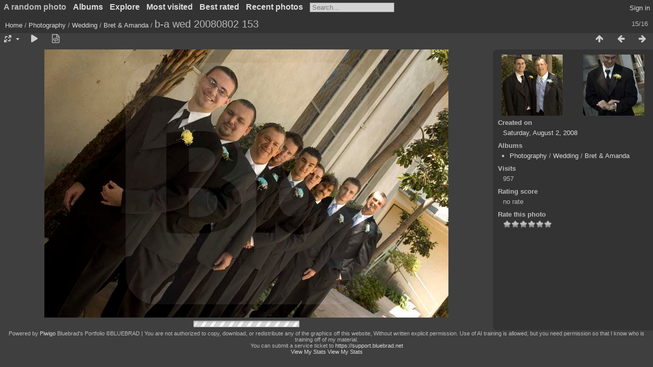

--- FILE ---
content_type: text/html; charset=utf-8
request_url: https://portfolio.bluebrad.com/picture.php?/7539/category/130
body_size: 48821
content:
<!DOCTYPE html>
<html lang=en dir=ltr>
<head>
<title>b-a wed 20080802 153</title>
<link rel="shortcut icon" type="image/x-icon" href="themes/default/icon/favicon.ico">
<link rel="stylesheet" type="text/css" href="themes/modus/css/open-sans/open-sans.css"> <link rel="stylesheet" type="text/css" href="_data/combined/1ml9z66.css"><link rel=canonical href="picture.php?/7539"><script type="text/javascript" src="_data/combined/5t0fr9.js"></script>
<meta name=viewport content="width=device-width,initial-scale=1">
<script>if(document.documentElement.offsetWidth>1270)document.documentElement.className='wide'</script>
<script type="text/javascript">
var MRP_Opt={
  pictures:[
    {
      'comment':'',
      'link':"picture.php?/6403/category/44",
      'name':'20170616 085116',
      'thumb':"_data/i/upload/2020/04/17/20200417100142-aedbef93-cu_e140.jpg"
    },    {
      'comment':'',
      'link':"picture.php?/6578/category/88",
      'name':'3f9b8e46326e3607c7776d6bc4d373f0',
      'thumb':"_data/i/upload/2020/05/31/20200531142933-9fd16ec1-cu_e140.png"
    },    {
      'comment':'',
      'link':"picture.php?/8104/category/13",
      'name':'2016-10-11 RD bc Proof-02',
      'thumb':"_data/i/upload/2024/05/31/20240531123925-c7acd5fb-cu_e140.jpg"
    },    {
      'comment':'',
      'link':"picture.php?/7856/category/2",
      'name':'Washington Huskies Softball Team Banner',
      'thumb':"_data/i/upload/2023/03/15/20230315210645-6096635c-cu_e140.png"
    },    {
      'comment':'',
      'link':"picture.php?/7639/category/132",
      'name':'1309087802',
      'thumb':"i.php?/upload/2023/01/30/20230130155117-ad5a45ba-cu_e140.jpg"
    },    {
      'comment':'',
      'link':"picture.php?/6417/category/44",
      'name':'2017-11-14 mad man',
      'thumb':"_data/i/upload/2020/04/17/20200417100827-90042059-cu_e140.jpg"
    },    {
      'comment':'',
      'link':"picture.php?/7625/category/132",
      'name':'1309087788',
      'thumb':"_data/i/upload/2023/01/30/20230130155102-df8dbe73-cu_e140.jpg"
    },    {
      'comment':'Postcard designed for CCP. please note this business is no longer in business. ',
      'link':"picture.php?/6512/category/15",
      'name':'2014-10-15 ccp PC FRONT',
      'thumb':"_data/i/upload/2020/04/25/20200425224031-ac2d5521-cu_e140.png"
    },    {
      'comment':'',
      'link':"picture.php?/8152/category/154",
      'name':'8x3 wall banner',
      'thumb':"_data/i/upload/2024/09/02/20240902092847-13520054-cu_e140.jpg"
    },    {
      'comment':'',
      'link':"picture.php?/7944/category/22",
      'name':'VEX MLKHS HOODIE',
      'thumb':"i.php?/upload/2023/08/28/20230828073037-6873143e-cu_e140.png"
    },    {
      'comment':'',
      'link':"picture.php?/7834/category/133",
      'name':'170527532',
      'thumb':"_data/i/upload/2023/01/30/20230130161919-8f300bb3-cu_e140.jpg"
    },    {
      'comment':'',
      'link':"picture.php?/7418/category/125",
      'name':'Brad Smith 2021-04-01 01 C',
      'thumb':"_data/i/upload/2023/01/30/20230130141141-19165e4a-cu_e140.jpg"
    },    {
      'comment':'',
      'link':"picture.php?/1109/category/2",
      'name':'170824-Riverside-Pride',
      'thumb':"_data/i/upload/2020/03/31/20200331130135-d680e745-cu_e140.png"
    },    {
      'comment':'Digital sticker themed from the team banner. <a href="https://bestsportsbanners.com?tracking=portfolio">Get your banner here. </a>',
      'link':"picture.php?/7151/category/3",
      'name':'Hot Shots Tanner digital sticker',
      'thumb':"_data/i/upload/2021/09/09/20210909120519-968ac09d-cu_e140.png"
    },    {
      'comment':'',
      'link':"picture.php?/1109/category/5",
      'name':'170824-Riverside-Pride',
      'thumb':"_data/i/upload/2020/03/31/20200331130135-d680e745-cu_e140.png"
    },    {
      'comment':'',
      'link':"picture.php?/6327/category/22",
      'name':'Evite Ugly T Red',
      'thumb':"_data/i/upload/2020/04/17/20200417091811-ac1f5d75-cu_e140.jpg"
    },    {
      'comment':'',
      'link':"picture.php?/7606/category/132",
      'name':'1309087769',
      'thumb':"_data/i/upload/2023/01/30/20230130155044-d431a309-cu_e140.jpg"
    },    {
      'comment':'',
      'link':"picture.php?/6018/category/13",
      'name':'1002172539',
      'thumb':"_data/i/upload/2020/04/13/20200413141555-01ac48b9-cu_e140.jpg"
    },    {
      'comment':'',
      'link':"picture.php?/7798/category/133",
      'name':'170527539',
      'thumb':"_data/i/upload/2023/01/30/20230130161841-41f42f42-cu_e140.jpg"
    },    {
      'comment':'',
      'link':"picture.php?/6469/category/13",
      'name':'Ernesto Cardoze-01',
      'thumb':"_data/i/upload/2020/04/18/20200418210816-e372978b-cu_e140.jpg"
    },    {
      'comment':'',
      'link':"picture.php?/6029/category/153",
      'name':'180815 6x4 Flyer R1-01',
      'thumb':"_data/i/upload/2020/04/13/20200413141932-5f26dbdf-cu_e140.png"
    },    {
      'comment':'',
      'link':"picture.php?/6412/category/45",
      'name':'2017-11-06 BCC',
      'thumb':"_data/i/upload/2020/04/17/20200417100823-baf27f2a-cu_e140.jpg"
    },    {
      'comment':'<a href="https://bestsportsbanners.com">Get your banner here. </a>',
      'link':"picture.php?/1079/category/5",
      'name':'Red Hots Soccer Team Banner',
      'thumb':"_data/i/upload/2020/03/31/20200331130110-12537219-cu_e140.png"
    },    {
      'comment':'',
      'link':"picture.php?/6417/category/136",
      'name':'2017-11-14 mad man',
      'thumb':"_data/i/upload/2020/04/17/20200417100827-90042059-cu_e140.jpg"
    },    {
      'comment':'',
      'link':"picture.php?/7615/category/132",
      'name':'1309087778',
      'thumb':"i.php?/upload/2023/01/30/20230130155055-e32716bc-cu_e140.jpg"
    }  ]
};
var MRP_blockHeight=140;
var MRP_delay=4000;
</script>


<meta name="generator" content="Piwigo (aka PWG), see piwigo.org">

<meta name="description" content="b-a wed 20080802 153 - b-a_wed_20080802_153.jpg">


</head>

<body id=thePicturePage class="section-categories category-130 image-7539 " data-infos='{"section":"categories","category_id":"130","image_id":"7539"}'>



<aside id=menubar>
		<dl id=mbRandomPhoto>


<!-- random picture menu bar -->
<dt>A random photo</dt>

<dd id="irandompicdd" class="randompicdd menu-random-photo">
  <div id="irandompicinner" class="illustration">
    <div class="ammillustrationc">
      <div id="imrp_ill0" class="ammillustration">
        <span id='imrpRPicNameO' style='display:none;'></span>
        <span id='imrpRPicCommentO' style='display:none;'></span>
        <a id='imrpRPicLink' ><img id="irmbRPicImg"/></a>
        <span id='imrpRPicNameU' style='display:none;'></span>
        <span id='imrpRPicCommentU' style='display:none;'></span>
      </div>
    </div>
  </div>
</dd>
	</dl>
		<dl id=mbCategories>
<dt>
	<a href="index.php?/categories">Albums</a>
</dt>
<dd>
  <ul>
    <li >
      <a href="index.php?/category/119"  title="8 photos in this album / 24 photos in 4 sub-albums">Awards | Plaques | Custom Laser Engraving</a>
      <span class="menuInfoCat badge" title="8 photos in this album / 24 photos in 4 sub-albums">32</span>
    <ul>
    <li >
      <a href="index.php?/category/146"  title="1 photo in this album">Name Tags</a>
      <span class="menuInfoCat badge" title="1 photo in this album">1</span>
      </li>
    
    <li >
      <a href="index.php?/category/140"  title="8 photos in this album">Custom Coins</a>
      <span class="menuInfoCat badge" title="8 photos in this album">8</span>
      </li>
    
    <li >
      <a href="index.php?/category/141"  title="7 photos in this album / 8 photos in 1 sub-album">Plaques</a>
      <span class="menuInfoCat badge" title="7 photos in this album / 8 photos in 1 sub-album">15</span>
    <ul>
    <li >
      <a href="index.php?/category/144"  title="8 photos in this album">2023 West Coast Baseball & Softball</a>
      <span class="menuInfoCat badge" title="8 photos in this album">8</span>
      </li>
    </ul></li></ul></li>
    <li >
      <a href="index.php?/category/104"  title="12 photos in this album">Web Design</a>
      <span class="menuInfoCat badge" title="12 photos in this album">12</span>
      </li>
    
    <li >
      <a href="index.php?/category/87"  title="13 photos in this album / 29 photos in 2 sub-albums">Real Estate Design Services</a>
      <span class="menuInfoCat badge" title="13 photos in this album / 29 photos in 2 sub-albums">42</span>
    <ul>
    <li >
      <a href="index.php?/category/89"  title="9 photos in this album">Real Estate Signs</a>
      <span class="menuInfoCat badge" title="9 photos in this album">9</span>
      </li>
    
    <li >
      <a href="index.php?/category/88"  title="20 photos in this album">Real Estate Print Production</a>
      <span class="menuInfoCat badge" title="20 photos in this album">20</span>
      </li>
    </ul></li>
    <li >
      <a href="index.php?/category/20"  title="14 photos in this album / 362 photos in 25 sub-albums">DESIGN SERVICES</a>
      <span class="menuInfoCat badge" title="14 photos in this album / 362 photos in 25 sub-albums">376</span>
    <ul>
    <li >
      <a href="index.php?/category/154"  title="21 photos in this album">Threading and Makeup </a>
      <span class="menuInfoCat badge" title="21 photos in this album">21</span>
      </li>
    
    <li >
      <a href="index.php?/category/149"  title="13 photos in this album">PRINT 21</a>
      <span class="menuInfoCat badge" title="13 photos in this album">13</span>
      </li>
    
    <li >
      <a href="index.php?/category/138"  title="6 photos in this album">City of Fresno</a>
      <span class="menuInfoCat badge" title="6 photos in this album">6</span>
      </li>
    
    <li >
      <a href="index.php?/category/73"  title="1 photo in this album">Mantra Resturants</a>
      <span class="menuInfoCat badge" title="1 photo in this album">1</span>
      </li>
    
    <li >
      <a href="index.php?/category/137"  title="4 photos in this album">Pepper Junkee</a>
      <span class="menuInfoCat badge" title="4 photos in this album">4</span>
      </li>
    
    <li >
      <a href="index.php?/category/103"  title="6 photos in this album">Vectorizing service</a>
      <span class="menuInfoCat badge" title="6 photos in this album">6</span>
      </li>
    
    <li >
      <a href="index.php?/category/99"  title="10 photos in this album">Active Force Foundation</a>
      <span class="menuInfoCat badge" title="10 photos in this album">10</span>
      </li>
    
    <li >
      <a href="index.php?/category/150"  title="14 photos in this album">Singh Auto Group</a>
      <span class="menuInfoCat badge" title="14 photos in this album">14</span>
      </li>
    
    <li >
      <a href="index.php?/category/94"  title="4 photos in this album">Memorial Collage</a>
      <span class="menuInfoCat badge" title="4 photos in this album">4</span>
      </li>
    
    <li >
      <a href="index.php?/category/84"  title="17 photos in this album">Brandons Diner</a>
      <span class="menuInfoCat badge" title="17 photos in this album">17</span>
      </li>
    
    <li >
      <a href="index.php?/category/74"  title="11 photos in this album">Orporto Burgers</a>
      <span class="menuInfoCat badge" title="11 photos in this album">11</span>
      </li>
    
    <li >
      <a href="index.php?/category/72"  title="8 photos in this album">Relevent Church</a>
      <span class="menuInfoCat badge" title="8 photos in this album">8</span>
      </li>
    
    <li >
      <a href="index.php?/category/60"  title="6 photos in this album">Large Format Scanning and repair </a>
      <span class="menuInfoCat badge" title="6 photos in this album">6</span>
      </li>
    
    <li >
      <a href="index.php?/category/151"  title="4 photos in this album">Rudys Southern BBQ</a>
      <span class="menuInfoCat badge" title="4 photos in this album">4</span>
      </li>
    
    <li >
      <a href="index.php?/category/38"  title="32 photos in this album / 6 photos in 1 sub-album">Edmar Insurance</a>
      <span class="menuInfoCat badge" title="32 photos in this album / 6 photos in 1 sub-album">38</span>
    <ul>
    <li >
      <a href="index.php?/category/41"  title="6 photos in this album">Natiniol days</a>
      <span class="menuInfoCat badge" title="6 photos in this album">6</span>
      </li>
    </ul></li>
    <li >
      <a href="index.php?/category/47"  title="8 photos in this album">C5 Equipment Rentals</a>
      <span class="menuInfoCat badge" title="8 photos in this album">8</span>
      </li>
    
    <li >
      <a href="index.php?/category/24"  title="36 photos in this album / 10 photos in 1 sub-album">CUPCAKE PLACE</a>
      <span class="menuInfoCat badge" title="36 photos in this album / 10 photos in 1 sub-album">46</span>
    <ul>
    <li >
      <a href="index.php?/category/52"  title="10 photos in this album">Truck Wrap</a>
      <span class="menuInfoCat badge" title="10 photos in this album">10</span>
      </li>
    </ul></li>
    <li >
      <a href="index.php?/category/58"  title="9 photos in this album">Yogurtlicious</a>
      <span class="menuInfoCat badge" title="9 photos in this album">9</span>
      </li>
    
    <li >
      <a href="index.php?/category/44"  title="59 photos in this album">Laid Back Labs</a>
      <span class="menuInfoCat badge" title="59 photos in this album">59</span>
      </li>
    
    <li >
      <a href="index.php?/category/55"  title="13 photos in this album">March Field Air Museum</a>
      <span class="menuInfoCat badge" title="13 photos in this album">13</span>
      </li>
    
    <li >
      <a href="index.php?/category/45"  title="28 photos in this album">Package Design</a>
      <span class="menuInfoCat badge" title="28 photos in this album">28</span>
      </li>
    
    <li >
      <a href="index.php?/category/39"  title="4 photos in this album">Facebook Cover Images and Videos</a>
      <span class="menuInfoCat badge" title="4 photos in this album">4</span>
      </li>
    
    <li >
      <a href="index.php?/category/37"  title="32 photos in this album">Instagram Ads</a>
      <span class="menuInfoCat badge" title="32 photos in this album">32</span>
      </li>
    </ul></li>
    <li >
      <a href="index.php?/category/2"  title="185 photos in this album / 251 photos in 12 sub-albums">Team Sports Banners</a>
      <span class="menuInfoCat badge" title="185 photos in this album / 251 photos in 12 sub-albums">436</span>
    <ul>
    <li >
      <a href="index.php?/category/120"  title="5 photos in this album">Customer Photos</a>
      <span class="menuInfoCat badge" title="5 photos in this album">5</span>
      </li>
    
    <li >
      <a href="index.php?/category/115"  title="2 photos in this album">Football</a>
      <span class="menuInfoCat badge" title="2 photos in this album">2</span>
      </li>
    
    <li >
      <a href="index.php?/category/6"  title="42 photos in this album">Baseball - Tball - Pony</a>
      <span class="menuInfoCat badge" title="42 photos in this album">42</span>
      </li>
    
    <li >
      <a href="index.php?/category/92"  title="35 photos in this album">Softball Team Banners</a>
      <span class="menuInfoCat badge" title="35 photos in this album">35</span>
      </li>
    
    <li >
      <a href="index.php?/category/5"  title="99 photos in this album / 29 photos in 5 sub-albums">Soccer</a>
      <span class="menuInfoCat badge" title="99 photos in this album / 29 photos in 5 sub-albums">128</span>
    <ul>
    <li >
      <a href="index.php?/category/135"  title="7 photos in this album">Mythlogical | Dragons | Pixie</a>
      <span class="menuInfoCat badge" title="7 photos in this album">7</span>
      </li>
    
    <li >
      <a href="index.php?/category/117"  title="2 photos in this album">Wolves | Dogs | Coyotes</a>
      <span class="menuInfoCat badge" title="2 photos in this album">2</span>
      </li>
    
    <li >
      <a href="index.php?/category/116"  title="5 photos in this album">Big Cats</a>
      <span class="menuInfoCat badge" title="5 photos in this album">5</span>
      </li>
    
    <li >
      <a href="index.php?/category/105"  title="6 photos in this album">Birds | Eagle | Hawks ...</a>
      <span class="menuInfoCat badge" title="6 photos in this album">6</span>
      </li>
    
    <li >
      <a href="index.php?/category/108"  title="9 photos in this album">Marine life | Sharks | Dolphins | Fish ...</a>
      <span class="menuInfoCat badge" title="9 photos in this album">9</span>
      </li>
    </ul></li>
    <li >
      <a href="index.php?/category/118"  title="34 photos in this album">Cutouts</a>
      <span class="menuInfoCat badge" title="34 photos in this album">34</span>
      </li>
    
    <li >
      <a href="index.php?/category/155"  title="5 photos in this album">Sponsor Banners</a>
      <span class="menuInfoCat badge" title="5 photos in this album">5</span>
      </li>
    </ul></li>
    <li >
      <a href="index.php?/category/21"  title="63 photos in this album">Logo Design</a>
      <span class="menuInfoCat badge" title="63 photos in this album">63</span>
      <span class=albSymbol title="photos posted during the last 99 days">✽</span>
      </li>
    
    <li >
      <a href="index.php?/category/3"  title="178 photos in this album / 438 photos in 16 sub-albums">SIGNS | DISPLAYS | BANNERS</a>
      <span class="menuInfoCat badge" title="178 photos in this album / 438 photos in 16 sub-albums">616</span>
    <ul>
    <li >
      <a href="index.php?/category/121"  title="14 photos in this album">Sponsor banners</a>
      <span class="menuInfoCat badge" title="14 photos in this album">14</span>
      </li>
    
    <li >
      <a href="index.php?/category/142"  title="2 photos in this album">Casket Wrap</a>
      <span class="menuInfoCat badge" title="2 photos in this album">2</span>
      </li>
    
    <li >
      <a href="index.php?/category/112"  title="5 photos in this album">Menu Boards</a>
      <span class="menuInfoCat badge" title="5 photos in this album">5</span>
      </li>
    
    <li >
      <a href="index.php?/category/109"  title="3 photos in this album">Magnetics</a>
      <span class="menuInfoCat badge" title="3 photos in this album">3</span>
      </li>
    
    <li >
      <a href="index.php?/category/102"  title="8 photos in this album">Show Booths</a>
      <span class="menuInfoCat badge" title="8 photos in this album">8</span>
      </li>
    
    <li >
      <a href="index.php?/category/75"  title="23 photos in this album">Coroplast Signs</a>
      <span class="menuInfoCat badge" title="23 photos in this album">23</span>
      </li>
    
    <li >
      <a href="index.php?/category/64"  title="1 photo in this album">Construction Signs</a>
      <span class="menuInfoCat badge" title="1 photo in this album">1</span>
      </li>
    
    <li >
      <a href="index.php?/category/57"  title="18 photos in this album">Window Vinyl Decals & Wraps</a>
      <span class="menuInfoCat badge" title="18 photos in this album">18</span>
      </li>
    
    <li >
      <a href="index.php?/category/56"  title="12 photos in this album">Museum Displays</a>
      <span class="menuInfoCat badge" title="12 photos in this album">12</span>
      </li>
    
    <li >
      <a href="index.php?/category/51"  title="45 photos in this album">Channel Lettering </a>
      <span class="menuInfoCat badge" title="45 photos in this album">45</span>
      </li>
    
    <li >
      <a href="index.php?/category/50"  title="95 photos in this album / 212 photos in 5 sub-albums">Banners</a>
      <span class="menuInfoCat badge" title="95 photos in this album / 212 photos in 5 sub-albums">307</span>
    <ul>
    <li >
      <a href="index.php?/category/143"  title="18 photos in this album">VBS & Church banners</a>
      <span class="menuInfoCat badge" title="18 photos in this album">18</span>
      </li>
    
    <li >
      <a href="index.php?/category/110"  title="23 photos in this album">Moon Bounce banners</a>
      <span class="menuInfoCat badge" title="23 photos in this album">23</span>
      </li>
    
    <li >
      <a href="index.php?/category/106"  title="17 photos in this album">Miltary Banners</a>
      <span class="menuInfoCat badge" title="17 photos in this album">17</span>
      </li>
    
    <li >
      <a href="index.php?/category/53"  title="147 photos in this album">Team Sports Banners</a>
      <span class="menuInfoCat badge" title="147 photos in this album">147</span>
      </li>
    
    <li >
      <a href="index.php?/category/122"  title="7 photos in this album">Sponsor Banners</a>
      <span class="menuInfoCat badge" title="7 photos in this album">7</span>
      </li>
    </ul></li></ul></li>
    <li >
      <a href="index.php?/category/19"  title="78 photos in this album / 109 photos in 13 sub-albums">VEHICLE VINYL DECALS & WRAPS</a>
      <span class="menuInfoCat badge" title="78 photos in this album / 109 photos in 13 sub-albums">187</span>
    <ul>
    <li >
      <a href="index.php?/category/86"  title="3 photos in this album">Jkeaa Music</a>
      <span class="menuInfoCat badge" title="3 photos in this album">3</span>
      </li>
    
    <li >
      <a href="index.php?/category/67"  title="10 photos in this album">Beta Racing Van</a>
      <span class="menuInfoCat badge" title="10 photos in this album">10</span>
      </li>
    
    <li >
      <a href="index.php?/category/85"  title="13 photos in this album">Tuff Guy Bail Bonds</a>
      <span class="menuInfoCat badge" title="13 photos in this album">13</span>
      </li>
    
    <li >
      <a href="index.php?/category/66"  title="3 photos in this album">Dickies Van</a>
      <span class="menuInfoCat badge" title="3 photos in this album">3</span>
      </li>
    
    <li >
      <a href="index.php?/category/36"  title="6 photos in this album">Parkway Towe Truck Decaling</a>
      <span class="menuInfoCat badge" title="6 photos in this album">6</span>
      </li>
    
    <li >
      <a href="index.php?/category/35"  title="3 photos in this album">Roadsman Truck</a>
      <span class="menuInfoCat badge" title="3 photos in this album">3</span>
      </li>
    
    <li >
      <a href="index.php?/category/34"  title="3 photos in this album">Riverside Pet Grooming Decaling</a>
      <span class="menuInfoCat badge" title="3 photos in this album">3</span>
      </li>
    
    <li >
      <a href="index.php?/category/31"  title="4 photos in this album">GMS Transport</a>
      <span class="menuInfoCat badge" title="4 photos in this album">4</span>
      </li>
    
    <li >
      <a href="index.php?/category/33"  title="4 photos in this album">Pink Panther Insulation Trailer</a>
      <span class="menuInfoCat badge" title="4 photos in this album">4</span>
      </li>
    
    <li >
      <a href="index.php?/category/32"  title="9 photos in this album">Metro Potrol Car</a>
      <span class="menuInfoCat badge" title="9 photos in this album">9</span>
      </li>
    
    <li >
      <a href="index.php?/category/28"  title="29 photos in this album">FULL WRAPS</a>
      <span class="menuInfoCat badge" title="29 photos in this album">29</span>
      </li>
    
    <li >
      <a href="index.php?/category/29"  title="11 photos in this album">Vehicle Decaling</a>
      <span class="menuInfoCat badge" title="11 photos in this album">11</span>
      </li>
    
    <li >
      <a href="index.php?/category/30"  title="11 photos in this album">WRS</a>
      <span class="menuInfoCat badge" title="11 photos in this album">11</span>
      </li>
    </ul></li>
    <li >
      <a href="index.php?/category/23"  title="11 photos in this album">STICKERS & VINYL DECALS</a>
      <span class="menuInfoCat badge" title="11 photos in this album">11</span>
      </li>
    
    <li >
      <a href="index.php?/category/25"  title="37 photos in 2 sub-albums">Clipart</a>
      <span class="menuInfoCatByChild badge" title="37 photos in 2 sub-albums">37</span>
    <ul>
    <li >
      <a href="index.php?/category/27"  title="14 photos in this album">Patterns</a>
      <span class="menuInfoCat badge" title="14 photos in this album">14</span>
      </li>
    
    <li >
      <a href="index.php?/category/26"  title="23 photos in this album">Illustrator Graphic Styles</a>
      <span class="menuInfoCat badge" title="23 photos in this album">23</span>
      </li>
    </ul></li>
    <li >
      <a href="index.php?/category/18"  title="3 photos in this album">Video Work</a>
      <span class="menuInfoCat badge" title="3 photos in this album">3</span>
      </li>
    
    <li >
      <a href="index.php?/category/14"  title="21 photos in this album / 399 photos in 14 sub-albums">Print Production</a>
      <span class="menuInfoCat badge" title="21 photos in this album / 399 photos in 14 sub-albums">420</span>
    <ul>
    <li >
      <a href="index.php?/category/136"  title="32 photos in this album">Package design</a>
      <span class="menuInfoCat badge" title="32 photos in this album">32</span>
      </li>
    
    <li >
      <a href="index.php?/category/114"  title="10 photos in this album">Door Hanger and flyers</a>
      <span class="menuInfoCat badge" title="10 photos in this album">10</span>
      </li>
    
    <li >
      <a href="index.php?/category/95"  title="4 photos in this album">Memorial Programs</a>
      <span class="menuInfoCat badge" title="4 photos in this album">4</span>
      </li>
    
    <li >
      <a href="index.php?/category/76"  title="4 photos in this album">School Spirit Flyers</a>
      <span class="menuInfoCat badge" title="4 photos in this album">4</span>
      </li>
    
    <li >
      <a href="index.php?/category/49"  title="5 photos in this album">Envelopes & Portfolios</a>
      <span class="menuInfoCat badge" title="5 photos in this album">5</span>
      </li>
    
    <li >
      <a href="index.php?/category/48"  title="9 photos in this album">Forms / NCR</a>
      <span class="menuInfoCat badge" title="9 photos in this album">9</span>
      </li>
    
    <li >
      <a href="index.php?/category/16"  title="67 photos in this album / 34 photos in 2 sub-albums">Broshures & Menus</a>
      <span class="menuInfoCat badge" title="67 photos in this album / 34 photos in 2 sub-albums">101</span>
    <ul>
    <li >
      <a href="index.php?/category/139"  title="21 photos in this album">Tri-Fold Broshures and Menus</a>
      <span class="menuInfoCat badge" title="21 photos in this album">21</span>
      </li>
    
    <li >
      <a href="index.php?/category/80"  title="13 photos in this album">Mamorial Booklet </a>
      <span class="menuInfoCat badge" title="13 photos in this album">13</span>
      </li>
    </ul></li>
    <li >
      <a href="index.php?/category/15"  title="103 photos in this album / 18 photos in 2 sub-albums">FLYERS & POSTCARDS</a>
      <span class="menuInfoCat badge" title="103 photos in this album / 18 photos in 2 sub-albums">121</span>
    <ul>
    <li >
      <a href="index.php?/category/153"  title="10 photos in this album">Automotive Postcards and flyers</a>
      <span class="menuInfoCat badge" title="10 photos in this album">10</span>
      </li>
    
    <li >
      <a href="index.php?/category/152"  title="8 photos in this album">Church Postcards and Flyers</a>
      <span class="menuInfoCat badge" title="8 photos in this album">8</span>
      </li>
    </ul></li>
    <li >
      <a href="index.php?/category/13"  title="111 photos in this album">Business Cards</a>
      <span class="menuInfoCat badge" title="111 photos in this album">111</span>
      </li>
    
    <li >
      <a href="index.php?/category/145"  title="2 photos in this album">Certificates </a>
      <span class="menuInfoCat badge" title="2 photos in this album">2</span>
      </li>
    </ul></li>
    <li >
      <a href="index.php?/category/61"  title="24 photos in this album / 273 photos in 10 sub-albums">Apparel</a>
      <span class="menuInfoCat badge" title="24 photos in this album / 273 photos in 10 sub-albums">297</span>
    <ul>
    <li >
      <a href="index.php?/category/113"  title="11 photos in this album">Full Sublimation Jerseys</a>
      <span class="menuInfoCat badge" title="11 photos in this album">11</span>
      </li>
    
    <li >
      <a href="index.php?/category/46"  title="5 photos in this album">Embroidery</a>
      <span class="menuInfoCat badge" title="5 photos in this album">5</span>
      </li>
    
    <li >
      <a href="index.php?/category/22"  title="160 photos in this album / 97 photos in 7 sub-albums">SCREEN PRINTING</a>
      <span class="menuInfoCat badge" title="160 photos in this album / 97 photos in 7 sub-albums">257</span>
    <ul>
    <li >
      <a href="index.php?/category/70"  title="22 photos in this album / 13 photos in 1 sub-album">House Of Pistachios HOP</a>
      <span class="menuInfoCat badge" title="22 photos in this album / 13 photos in 1 sub-album">35</span>
    <ul>
    <li >
      <a href="index.php?/category/78"  title="13 photos in this album">Toffee Boy Screen printing</a>
      <span class="menuInfoCat badge" title="13 photos in this album">13</span>
      </li>
    </ul></li>
    <li >
      <a href="index.php?/category/100"  title="6 photos in this album / 2 photos in 1 sub-album">Kristy Kane Mapes Kane Dance Academy</a>
      <span class="menuInfoCat badge" title="6 photos in this album / 2 photos in 1 sub-album">8</span>
    <ul>
    <li >
      <a href="index.php?/category/101"  title="2 photos in this album">Far Far Away</a>
      <span class="menuInfoCat badge" title="2 photos in this album">2</span>
      </li>
    </ul></li>
    <li >
      <a href="index.php?/category/68"  title="40 photos in this album / 14 photos in 2 sub-albums">Screen Print Film Generation </a>
      <span class="menuInfoCat badge" title="40 photos in this album / 14 photos in 2 sub-albums">54</span>
    <ul>
    <li >
      <a href="index.php?/category/148"  title="8 photos in this album">Miracles Accessing Games In Collaboration (MAGIC)</a>
      <span class="menuInfoCat badge" title="8 photos in this album">8</span>
      </li>
    
    <li >
      <a href="index.php?/category/134"  title="6 photos in this album">Team Ramirez</a>
      <span class="menuInfoCat badge" title="6 photos in this album">6</span>
      </li>
    </ul></li></ul></li></ul></li>
    <li >
      <a href="index.php?/category/123"  title="388 photos in 9 sub-albums">Photography</a>
      <span class="menuInfoCatByChild badge" title="388 photos in 9 sub-albums">388</span>
    <ul>
    <li >
      <a href="index.php?/category/129" rel="up" title="258 photos in 2 sub-albums">Wedding</a>
      <span class="menuInfoCatByChild badge" title="258 photos in 2 sub-albums">258</span>
    <ul>
    <li >
      <a href="index.php?/category/132"  title="242 photos in this album">M&M</a>
      <span class="menuInfoCat badge" title="242 photos in this album">242</span>
      </li>
    
    <li class="selected">
      <a href="index.php?/category/130"  title="16 photos in this album">Bret & Amanda</a>
      <span class="menuInfoCat badge" title="16 photos in this album">16</span>
      </li>
    </ul></li>
    <li >
      <a href="index.php?/category/128"  title="7 photos in this album">Photo Rcovery and repair</a>
      <span class="menuInfoCat badge" title="7 photos in this album">7</span>
      </li>
    
    <li >
      <a href="index.php?/category/127"  title="20 photos in this album / 9 photos in 1 sub-album">Couples</a>
      <span class="menuInfoCat badge" title="20 photos in this album / 9 photos in 1 sub-album">29</span>
    <ul>
    <li >
      <a href="index.php?/category/131"  title="9 photos in this album">M&M</a>
      <span class="menuInfoCat badge" title="9 photos in this album">9</span>
      </li>
    </ul></li>
    <li >
      <a href="index.php?/category/124"  title="40 photos in this album / 43 photos in 1 sub-album">Food</a>
      <span class="menuInfoCat badge" title="40 photos in this album / 43 photos in 1 sub-album">83</span>
    <ul>
    <li >
      <a href="index.php?/category/133"  title="43 photos in this album">PIZZA</a>
      <span class="menuInfoCat badge" title="43 photos in this album">43</span>
      </li>
    </ul></li>
    <li >
      <a href="index.php?/category/125"  title="11 photos in this album">Portrait</a>
      <span class="menuInfoCat badge" title="11 photos in this album">11</span>
  </li></ul></li></ul>

	<p class="totalImages">1903 photos</p>
</dd>
	</dl>
		<dl id=mbSpecials>
<dt><a>Explore</a></dt>
<dd>
	<ul><li><a href="index.php?/most_visited" title="display most visited photos">Most visited</a></li><li><a href="index.php?/best_rated" title="display best rated photos">Best rated</a></li><li><a href="index.php?/recent_pics" title="display most recent photos">Recent photos</a></li><li><a href="index.php?/recent_cats" title="display recently updated albums">Recent albums</a></li><li><a href="random.php" title="display a set of random photos" rel="nofollow">Random photos</a></li><li><a href="index.php?/created-monthly-calendar" title="display each day with photos, month per month" rel="nofollow">Calendar</a></li><hr><li><a href="tags.php" title="display available tags">Tags</a> (537)</li><li><a href="search.php" title="search" rel="search">Search</a></li><li><a href="about.php" title="About Piwigo">About</a></li><li><a href="notification.php" title="RSS feed" rel="nofollow">Notification</a></li></ul>
</dd>

	</dl>
	<dl id="mbMostVisited"><dt><a href="index.php?/most_visited" title="display most visited photos">Most visited</a></dt></dl>
<dl id="mbBestRated"><dt><a href="index.php?/best_rated" title="display best rated photos">Best rated</a></dt></dl>
<dl><dt><a href="index.php?/recent_pics" title="display most recent photos">Recent photos</a></dt></dl>
<dl style="float:none">
	<form style="margin:0;display:inline" action="qsearch.php" method=get id=quicksearch onsubmit="return this.q.value!='';">
		<input type="text" name=q id=qsearchInput placeholder="Search..." >
	</form>
</dl>
<dl style="float:right;margin-top:3px">
	<dt style="font-size:100%;font-weight:normal;padding-left:15px"><a href="identification.php" rel=nofollow>Sign in</a></dt>
	<dd style="right:0">
		<ul>
		<li><a href="identification.php" rel="nofollow">Sign in</a></li>
		<li><a href="register.php" title="Create a new account" rel="nofollow">Register</a></li>
		<li><a href="password.php" title="Forgot your password?" rel="nofollow">Forgot your password?</a></li>
		</ul>
<form method=post action="identification.php" id=quickconnect><fieldset><legend>Quick connect</legend><p><label for=userX>Username</label><br><input type=text name=username id=userX value="" style="width:99%"></p><p><label for=passX>Password</label><br><input type=password name=password id=passX style="width:99%"></p><p><label>Auto login&nbsp;<input type=checkbox name=remember_me value=1></label></p><p><input type=hidden name=redirect value="%2Fpicture.php%3F%2F7539%2Fcategory%2F130"><input type=submit name=login value="Submit"></p></fieldset></form>
	</dd>
</dl>

</aside>
<a id="menuSwitcher" class="pwg-button" title="Menu"><span class="pwg-icon pwg-icon-menu"></span></a>

<div id="content" class="contentWithMenu">



<div class=titrePage id=imageHeaderBar><div class="imageNumber">15/16</div>
	<div class="browsePath">
		<a href="/">Home</a> / <a href="index.php?/category/123">Photography</a> / <a href="index.php?/category/129">Wedding</a> / <a href="index.php?/category/130">Bret & Amanda</a><span class="browsePathSeparator"> / </span><h2>b-a wed 20080802 153</h2>
	</div>
</div>

<div id="imageToolBar">

<div class="navigationButtons">
<a href="index.php?/category/130" title="Thumbnails" class="pwg-state-default pwg-button"><span class="pwg-icon pwg-icon-arrow-n"></span><span class="pwg-button-text">Thumbnails</span></a><a href="picture.php?/7524/category/130" title="Previous : b-a wed 20080802 181" class="pwg-state-default pwg-button"><span class="pwg-icon pwg-icon-arrow-w"></span><span class="pwg-button-text">Previous</span></a><a href="picture.php?/7538/category/130" title="Next : b-a wed 20080802 105" class="pwg-state-default pwg-button pwg-button-icon-right"><span class="pwg-icon pwg-icon-arrow-e"></span><span class="pwg-button-text">Next</span></a></div>

<div class=actionButtonsWrapper><a id=imageActionsSwitch class=pwg-button><span class="pwg-icon pwg-icon-ellipsis"></span></a><div class="actionButtons">
<a id="derivativeSwitchLink" title="Photo sizes" class="pwg-state-default pwg-button" rel="nofollow"><span class="pwg-icon pwg-icon-sizes"></span><span class="pwg-button-text">Photo sizes</span></a><div id="derivativeSwitchBox" class="switchBox"><div class="switchBoxTitle">Photo sizes</div><span class="switchCheck" id="derivativeCheckedsmall" style="visibility:hidden">&#x2714; </span><a href="javascript:changeImgSrc('i.php?/upload/2023/01/30/20230130151659-c5b841c9-sm.jpg','small','small')">S - small<span class="derivativeSizeDetails"> (576 x 383)</span></a><br><span class="switchCheck" id="derivativeCheckedmedium">&#x2714; </span><a href="javascript:changeImgSrc('_data/i/upload/2023/01/30/20230130151659-c5b841c9-me.jpg','medium','medium')">M - medium<span class="derivativeSizeDetails"> (792 x 526)</span></a><br><span class="switchCheck" id="derivativeCheckedlarge" style="visibility:hidden">&#x2714; </span><a href="javascript:changeImgSrc('i.php?/upload/2023/01/30/20230130151659-c5b841c9-la.jpg','large','large')">L - large<span class="derivativeSizeDetails"> (800 x 532)</span></a><br><a href="javascript:phpWGOpenWindow('./upload/2023/01/30/20230130151659-c5b841c9.jpg','xxx','scrollbars=yes,toolbar=no,status=no,resizable=yes')" rel="nofollow">Original</a></div>
<a href="picture.php?/7539/category/130&amp;slideshow=" title="slideshow" class="pwg-state-default pwg-button" rel="nofollow"><span class="pwg-icon pwg-icon-slideshow"></span><span class="pwg-button-text">slideshow</span></a><a href="picture.php?/7539/category/130&amp;metadata" title="Show file metadata" class="pwg-state-default pwg-button" rel="nofollow"><span class="pwg-icon pwg-icon-camera-info"></span><span class="pwg-button-text">Show file metadata</span></a></div></div>
</div>
<div id="theImageAndInfos">
<div id="theImage">


<noscript><img src="_data/i/upload/2023/01/30/20230130151659-c5b841c9-me.jpg" width="792" height="526" alt="b-a_wed_20080802_153.jpg" id="theMainImage" usemap="#mapmedium" title="b-a wed 20080802 153 - b-a_wed_20080802_153.jpg" itemprop=contentURL></noscript>

  <img class="file-ext-jpg path-ext-jpg" src="_data/i/upload/2023/01/30/20230130151659-c5b841c9-me.jpg"width="792" height="526" alt="b-a_wed_20080802_153.jpg" id="theMainImage" usemap="#mapmedium" title="b-a wed 20080802 153 - b-a_wed_20080802_153.jpg">
  <img class="img-loader-derivatives" src="themes/default/images/ajax_loader.gif" style="width:auto;height:auto;" />

<map name="mapsmall"><area shape=rect coords="0,0,144,383" href="picture.php?/7524/category/130" title="Previous : b-a wed 20080802 181" alt="b-a wed 20080802 181"><area shape=rect coords="144,0,429,95" href="index.php?/category/130" title="Thumbnails" alt="Thumbnails"><area shape=rect coords="433,0,576,383" href="picture.php?/7538/category/130" title="Next : b-a wed 20080802 105" alt="b-a wed 20080802 105"></map><map name="mapmedium"><area shape=rect coords="0,0,198,526" href="picture.php?/7524/category/130" title="Previous : b-a wed 20080802 181" alt="b-a wed 20080802 181"><area shape=rect coords="198,0,591,131" href="index.php?/category/130" title="Thumbnails" alt="Thumbnails"><area shape=rect coords="595,0,792,526" href="picture.php?/7538/category/130" title="Next : b-a wed 20080802 105" alt="b-a wed 20080802 105"></map><map name="maplarge"><area shape=rect coords="0,0,200,532" href="picture.php?/7524/category/130" title="Previous : b-a wed 20080802 181" alt="b-a wed 20080802 181"><area shape=rect coords="200,0,597,133" href="index.php?/category/130" title="Thumbnails" alt="Thumbnails"><area shape=rect coords="601,0,800,532" href="picture.php?/7538/category/130" title="Next : b-a wed 20080802 105" alt="b-a wed 20080802 105"></map>


</div><div id="infoSwitcher"></div><div id="imageInfos">
	<div class="navThumbs">
			<a class="navThumb" id="linkPrev" href="picture.php?/7524/category/130" title="Previous : b-a wed 20080802 181" rel="prev">
				<span class="thumbHover prevThumbHover"></span>
        <img class="" src="_data/i/upload/2023/01/30/20230130151648-afd9a8f0-sq.jpg" alt="b-a wed 20080802 181">
			</a>
			<a class="navThumb" id="linkNext" href="picture.php?/7538/category/130" title="Next : b-a wed 20080802 105" rel="next">
				<span class="thumbHover nextThumbHover"></span>
				<img class="" src="_data/i/upload/2023/01/30/20230130151658-f2170257-sq.jpg" alt="b-a wed 20080802 105">
			</a>
	</div>

<dl id="standard" class="imageInfoTable">
<div id="datecreate" class="imageInfo"><dt>Created on</dt><dd><a href="index.php?/created-monthly-list-2008-08-02" rel="nofollow">Saturday, August 2, 2008</a></dd></div><div id="Categories" class="imageInfo"><dt>Albums</dt><dd><ul><li><a href="index.php?/category/123">Photography</a> / <a href="index.php?/category/129">Wedding</a> / <a href="index.php?/category/130">Bret & Amanda</a></li></ul></dd></div><div id="Visits" class="imageInfo"><dt>Visits</dt><dd>957</dd></div><div id="Average" class="imageInfo"><dt>Rating score</dt><dd><span id="ratingScore">no rate</span> <span id="ratingCount"></span></dd></div><div id="rating" class="imageInfo"><dt><span id="updateRate">Rate this photo</span></dt><dd><form action="picture.php?/7539/category/130&amp;action=rate" method="post" id="rateForm" style="margin:0;"><div><input type="submit" name="rate" value="0" class="rateButton" title="0"><input type="submit" name="rate" value="1" class="rateButton" title="1"><input type="submit" name="rate" value="2" class="rateButton" title="2"><input type="submit" name="rate" value="3" class="rateButton" title="3"><input type="submit" name="rate" value="4" class="rateButton" title="4"><input type="submit" name="rate" value="5" class="rateButton" title="5">			</div>
			</form>
		</dd>
	</div>


</dl>

</div>
</div>


</div>
<div id="copyright">
	Powered by	<a href="https://piwigo.org">Piwigo</a>
	
<script type="text/javascript" src="themes/modus/js/photo.autosize.js?v16.2.0"></script>
<script type="text/javascript">//<![CDATA[

RVAS = {
derivatives: [
{w:576,h:383,url:'i.php?/upload/2023/01/30/20230130151659-c5b841c9-sm.jpg',type:'small'},{w:792,h:526,url:'_data/i/upload/2023/01/30/20230130151659-c5b841c9-me.jpg',type:'medium'},{w:800,h:532,url:'i.php?/upload/2023/01/30/20230130151659-c5b841c9-la.jpg',type:'large'}],
cp: '/'
}
rvas_choose();
var h = jQuery("#theHeader div.banner").css("height");
		var d = jQuery("#menuSwitcher").css("padding-top");

		jQuery(document).ready(function(){
			if( jQuery('#theHeader div.banner').is(':visible') && jQuery("body").css("display") == "flex"){
				jQuery("#menuSwitcher").css("padding-top",parseInt(h)+parseInt(d));
			};
		});
document.onkeydown = function(e){e=e||window.event;if (e.altKey) return true;var target=e.target||e.srcElement;if (target && target.type) return true;	var keyCode=e.keyCode||e.which, docElem=document.documentElement, url;switch(keyCode){case 63235: case 39: if (e.ctrlKey || docElem.scrollLeft==docElem.scrollWidth-docElem.clientWidth)url="picture.php?/7538/category/130"; break;case 63234: case 37: if (e.ctrlKey || docElem.scrollLeft==0)url="picture.php?/7524/category/130"; break;case 36: if (e.ctrlKey)url="picture.php?/7537/category/130"; break;case 35: if (e.ctrlKey)url="picture.php?/7538/category/130"; break;case 38: if (e.ctrlKey)url="index.php?/category/130"; break;}if (url) {window.location=url.replace("&amp;","&"); return false;}return true;}
function changeImgSrc(url,typeSave,typeMap)
{
	var theImg = document.getElementById("theMainImage");
	if (theImg)
	{
		theImg.removeAttribute("width");theImg.removeAttribute("height");
		theImg.src = url;
		theImg.useMap = "#map"+typeMap;
	}
	jQuery('#derivativeSwitchBox .switchCheck').css('visibility','hidden');
	jQuery('#derivativeChecked'+typeMap).css('visibility','visible');
	document.cookie = 'picture_deriv='+typeSave+';path=/';
}
(window.SwitchBox=window.SwitchBox||[]).push("#derivativeSwitchLink", "#derivativeSwitchBox");
var _pwgRatingAutoQueue = _pwgRatingAutoQueue||[];_pwgRatingAutoQueue.push( {rootUrl: '', image_id: 7539,onSuccess : function(rating) {var e = document.getElementById("updateRate");if (e) e.innerHTML = "Update your rating";e = document.getElementById("ratingScore");if (e) e.innerHTML = rating.score;e = document.getElementById("ratingCount");if (e) {if (rating.count == 1) {e.innerHTML = "(%d rate)".replace( "%d", rating.count);} else {e.innerHTML = "(%d rates)".replace( "%d", rating.count);}}}} );
//]]></script>
<script type="text/javascript">
(function() {
var s,after = document.getElementsByTagName('script')[document.getElementsByTagName('script').length-1];
s=document.createElement('script'); s.type='text/javascript'; s.async=true; s.src='_data/combined/1ml6ra5.js';
after = after.parentNode.insertBefore(s, after);
})();
</script>
<span id="persofooter">
Bluebrad's Portfolio ©BLUEBRAD | You are not authorized to copy, download, or redistribute any of the graphics off this website, Without written explicit permission. Use of AI training is allowed, but you need permission so that I know who is training off of my material. </br>
You can submit a service ticket to <a href="https://support.bluebrad.net">https://support.bluebrad.net</a><br>
<!-- Bluebrad Ads Asynchronous JS Tag - Generated with Revive Adserver v5.5.1 -->
<ins data-revive-zoneid="1" data-revive-id="480990f937ce51a0d76475cf2d0a93c3"></ins>
<script async src="//ad.bizsite.biz/www/delivery/asyncjs.php"></script>
<!-- Start Open Web Analytics Tracker -->
<script type="text/javascript">
//<![CDATA[
var owa_baseUrl = 'https://owa.bluebrad.net/';
var owa_cmds = owa_cmds || [];
owa_cmds.push(['setSiteId', 'dba8d15d2b084bd0aa880b922c7d2922']);
owa_cmds.push(['trackPageView']);
owa_cmds.push(['trackClicks']);
owa_cmds.push(['trackDomStream']);

(function() {
    var _owa = document.createElement('script'); _owa.type = 'text/javascript'; _owa.async = true;
    owa_baseUrl = ('https:' == document.location.protocol ? window.owa_baseSecUrl || owa_baseUrl.replace(/http:/, 'https:') : owa_baseUrl );
    _owa.src = owa_baseUrl + 'modules/base/dist/owa.tracker.js';
    var _owa_s = document.getElementsByTagName('script')[0]; _owa_s.parentNode.insertBefore(_owa, _owa_s);
}());
//]]>
</script>

<!--Start of Tawk.to Script-->
<script type="text/javascript">
var Tawk_API=Tawk_API||{}, Tawk_LoadStart=new Date();
(function(){
var s1=document.createElement("script"),s0=document.getElementsByTagName("script")[0];
s1.async=true;
s1.src='https://embed.tawk.to/5eaa4768203e206707f83025/default';
s1.charset='UTF-8';
s1.setAttribute('crossorigin','*');
s0.parentNode.insertBefore(s1,s0);
})();
</script>
<!--End of Tawk.to Script-->

<!-- End Open Web Analytics Code -->
<!-- Default Statcounter code for Bluebrad.com Portfolio
https://portfolio.bluebrad.com -->
<script type="text/javascript">
var sc_project=12244359; 
var sc_invisible=1; 
var sc_security="0b23abd5"; 
</script>
<script type="text/javascript"
src="https://www.statcounter.com/counter/counter.js"
async></script>
<noscript><div class="statcounter"><a title="Web Analytics"
href="https://statcounter.com/" target="_blank"><img
class="statcounter"
src="https://c.statcounter.com/12244359/0/0b23abd5/1/"
alt="Web Analytics"
referrerPolicy="no-referrer-when-downgrade"></a></div></noscript>
<!-- End of Statcounter Code -->
<a href="https://statcounter.com/p12244359/?guest=1">View My
Stats</a>
</span>

<!-- Plugin Statistics -->
<!-- Default Statcounter code for Bluebrad.com Portfolio
https://portfolio.bluebrad.com -->
<script type="text/javascript">
var sc_project=12244359; 
var sc_invisible=1; 
var sc_security="0b23abd5"; 
</script>
<script type="text/javascript"
src="https://www.statcounter.com/counter/counter.js"
async></script>
<noscript><div class="statcounter"><a title="Web Analytics
Made Easy - Statcounter" href="https://statcounter.com/"
target="_blank"><img class="statcounter"
src="https://c.statcounter.com/12244359/0/0b23abd5/1/"
alt="Web Analytics Made Easy - Statcounter"
referrerPolicy="no-referrer-when-downgrade"></a></div></noscript>
<!-- End of Statcounter Code -->
<a href="https://statcounter.com/p12244359/?guest=1">View My
Stats</a>
<!-- Plugin Statistics -->

</div></body>
</html>